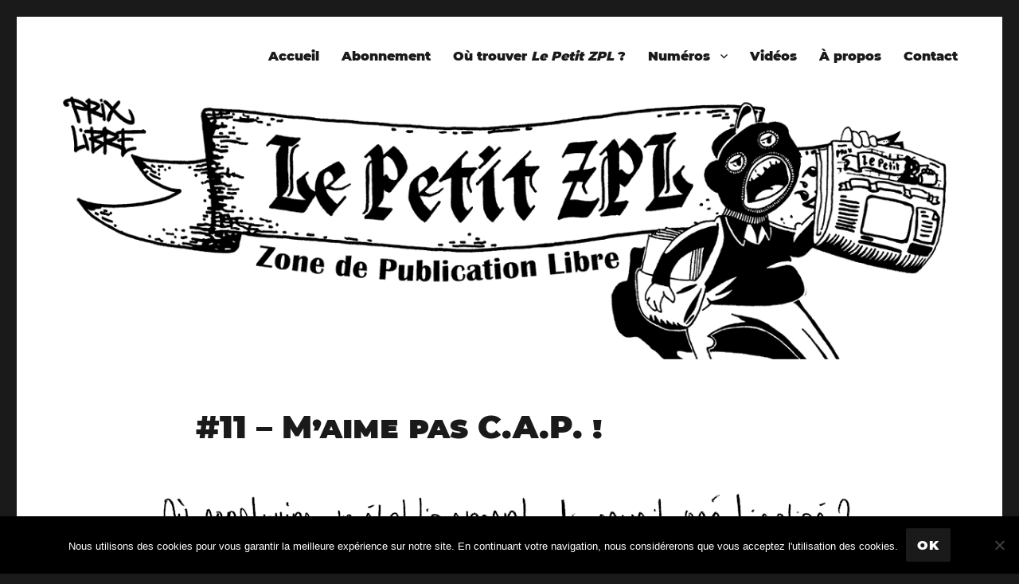

--- FILE ---
content_type: text/html; charset=UTF-8
request_url: https://lepetitzpl.zpl.zone/2021/04/11-maime-pas-c-a-p/
body_size: 18516
content:
<!DOCTYPE html>
<html lang="fr-FR" class="no-js">
<head>
	<meta charset="UTF-8">
	<meta name="viewport" content="width=device-width, initial-scale=1.0">
	<link rel="profile" href="https://gmpg.org/xfn/11">
		<link rel="pingback" href="https://lepetitzpl.zpl.zone/xmlrpc.php">
		<script>(function(html){html.className = html.className.replace(/\bno-js\b/,'js')})(document.documentElement);</script>
<meta name='robots' content='index, follow, max-image-preview:large, max-snippet:-1, max-video-preview:-1' />
	<style>img:is([sizes="auto" i], [sizes^="auto," i]) { contain-intrinsic-size: 3000px 1500px }</style>
	
	<!-- This site is optimized with the Yoast SEO plugin v26.2 - https://yoast.com/wordpress/plugins/seo/ -->
	<title>#11&nbsp;&ndash; M’aime pas C.A.P.&nbsp;! - Le Petit ZPL</title>
	<link rel="canonical" href="https://lepetitzpl.zpl.zone/2021/04/11-maime-pas-c-a-p/" />
	<meta property="og:locale" content="fr_FR" />
	<meta property="og:type" content="article" />
	<meta property="og:title" content="#11&nbsp;&ndash; M’aime pas C.A.P.&nbsp;! - Le Petit ZPL" />
	<meta property="og:description" content="La C.A.P (Cité pour l’Autonomie Partagée) est un ensemble de projets à Villebon qui ont pour but de favoriser l’accueil, la vie et l’intégration de personnes handicapées dans la ville. Les projets vont d’actions de formation et de sensibilisation des habitants à la construction d’un Établissement d’Accueil Médicalisé en passant par l’aménagement d’une rue(1). L’ensemble &hellip; Continuer la lecture de &laquo;&nbsp;#11&nbsp;&ndash; M’aime pas C.A.P.&nbsp;!&nbsp;&raquo;" />
	<meta property="og:url" content="https://lepetitzpl.zpl.zone/2021/04/11-maime-pas-c-a-p/" />
	<meta property="og:site_name" content="Le Petit ZPL" />
	<meta property="article:publisher" content="https://www.facebook.com/lepetitzpl/" />
	<meta property="article:author" content="https://www.facebook.com/lepetitzpl/" />
	<meta property="article:published_time" content="2021-04-08T14:17:20+00:00" />
	<meta property="article:modified_time" content="2022-06-17T17:30:21+00:00" />
	<meta property="og:image" content="https://lepetitzpl.zpl.zone/wp-content/uploads/2021/04/meme-pas-CAP-1_web.png" />
	<meta property="og:image:width" content="1024" />
	<meta property="og:image:height" content="623" />
	<meta property="og:image:type" content="image/png" />
	<meta name="author" content="Le Petit ZPL" />
	<meta name="twitter:card" content="summary_large_image" />
	<meta name="twitter:creator" content="@PetitZPL" />
	<meta name="twitter:site" content="@PetitZPL" />
	<meta name="twitter:label1" content="Écrit par" />
	<meta name="twitter:data1" content="Le Petit ZPL" />
	<meta name="twitter:label2" content="Durée de lecture estimée" />
	<meta name="twitter:data2" content="5 minutes" />
	<script type="application/ld+json" class="yoast-schema-graph">{"@context":"https://schema.org","@graph":[{"@type":"Article","@id":"https://lepetitzpl.zpl.zone/2021/04/11-maime-pas-c-a-p/#article","isPartOf":{"@id":"https://lepetitzpl.zpl.zone/2021/04/11-maime-pas-c-a-p/"},"author":{"name":"Le Petit ZPL","@id":"https://lepetitzpl.zpl.zone/#/schema/person/02a1e729c7ddb3a1ff8190d1ac570b8d"},"headline":"#11&nbsp;&ndash; M’aime pas C.A.P.&nbsp;!","datePublished":"2021-04-08T14:17:20+00:00","dateModified":"2022-06-17T17:30:21+00:00","mainEntityOfPage":{"@id":"https://lepetitzpl.zpl.zone/2021/04/11-maime-pas-c-a-p/"},"wordCount":1085,"publisher":{"@id":"https://lepetitzpl.zpl.zone/#organization"},"image":{"@id":"https://lepetitzpl.zpl.zone/2021/04/11-maime-pas-c-a-p/#primaryimage"},"thumbnailUrl":"https://lepetitzpl.zpl.zone/wp-content/uploads/2021/04/meme-pas-CAP-1_web.png","articleSection":["Numéro 11"],"inLanguage":"fr-FR"},{"@type":"WebPage","@id":"https://lepetitzpl.zpl.zone/2021/04/11-maime-pas-c-a-p/","url":"https://lepetitzpl.zpl.zone/2021/04/11-maime-pas-c-a-p/","name":"#11&nbsp;&ndash; M’aime pas C.A.P.&nbsp;! - Le Petit ZPL","isPartOf":{"@id":"https://lepetitzpl.zpl.zone/#website"},"primaryImageOfPage":{"@id":"https://lepetitzpl.zpl.zone/2021/04/11-maime-pas-c-a-p/#primaryimage"},"image":{"@id":"https://lepetitzpl.zpl.zone/2021/04/11-maime-pas-c-a-p/#primaryimage"},"thumbnailUrl":"https://lepetitzpl.zpl.zone/wp-content/uploads/2021/04/meme-pas-CAP-1_web.png","datePublished":"2021-04-08T14:17:20+00:00","dateModified":"2022-06-17T17:30:21+00:00","breadcrumb":{"@id":"https://lepetitzpl.zpl.zone/2021/04/11-maime-pas-c-a-p/#breadcrumb"},"inLanguage":"fr-FR","potentialAction":[{"@type":"ReadAction","target":["https://lepetitzpl.zpl.zone/2021/04/11-maime-pas-c-a-p/"]}]},{"@type":"ImageObject","inLanguage":"fr-FR","@id":"https://lepetitzpl.zpl.zone/2021/04/11-maime-pas-c-a-p/#primaryimage","url":"https://lepetitzpl.zpl.zone/wp-content/uploads/2021/04/meme-pas-CAP-1_web.png","contentUrl":"https://lepetitzpl.zpl.zone/wp-content/uploads/2021/04/meme-pas-CAP-1_web.png","width":1024,"height":623,"caption":"Où construire un établissement d’accueil médicalisé ?"},{"@type":"BreadcrumbList","@id":"https://lepetitzpl.zpl.zone/2021/04/11-maime-pas-c-a-p/#breadcrumb","itemListElement":[{"@type":"ListItem","position":1,"name":"Accueil","item":"https://lepetitzpl.zpl.zone/"},{"@type":"ListItem","position":2,"name":"#11&nbsp;&ndash; M’aime pas C.A.P.&nbsp;!"}]},{"@type":"WebSite","@id":"https://lepetitzpl.zpl.zone/#website","url":"https://lepetitzpl.zpl.zone/","name":"Le Petit ZPL","description":"Zone de Publication Libre","publisher":{"@id":"https://lepetitzpl.zpl.zone/#organization"},"potentialAction":[{"@type":"SearchAction","target":{"@type":"EntryPoint","urlTemplate":"https://lepetitzpl.zpl.zone/?s={search_term_string}"},"query-input":{"@type":"PropertyValueSpecification","valueRequired":true,"valueName":"search_term_string"}}],"inLanguage":"fr-FR"},{"@type":"Organization","@id":"https://lepetitzpl.zpl.zone/#organization","name":"Le Petit ZPL","url":"https://lepetitzpl.zpl.zone/","logo":{"@type":"ImageObject","inLanguage":"fr-FR","@id":"https://lepetitzpl.zpl.zone/#/schema/logo/image/","url":"https://lepetitzpl.zpl.zone/wp-content/uploads/2016/05/lepetitzpl_writer.png","contentUrl":"https://lepetitzpl.zpl.zone/wp-content/uploads/2016/05/lepetitzpl_writer.png","width":648,"height":648,"caption":"Le Petit ZPL"},"image":{"@id":"https://lepetitzpl.zpl.zone/#/schema/logo/image/"},"sameAs":["https://www.facebook.com/lepetitzpl/","https://x.com/PetitZPL","https://www.instagram.com/lepetitzpl/","https://www.youtube.com/channel/UCcLG4n_fYMck7poFbNzCGuw/videos"]},{"@type":"Person","@id":"https://lepetitzpl.zpl.zone/#/schema/person/02a1e729c7ddb3a1ff8190d1ac570b8d","name":"Le Petit ZPL","sameAs":["http://lepetitzpl.zpl.zone/","https://www.facebook.com/lepetitzpl/","https://www.instagram.com/lepetitzpl/","https://x.com/PetitZPL","https://www.youtube.com/channel/UCcLG4n_fYMck7poFbNzCGuw/"]}]}</script>
	<!-- / Yoast SEO plugin. -->


<link rel="alternate" type="application/rss+xml" title="Le Petit ZPL &raquo; Flux" href="https://lepetitzpl.zpl.zone/feed/" />
<link rel="alternate" type="application/rss+xml" title="Le Petit ZPL &raquo; Flux des commentaires" href="https://lepetitzpl.zpl.zone/comments/feed/" />
<script>
window._wpemojiSettings = {"baseUrl":"https:\/\/s.w.org\/images\/core\/emoji\/16.0.1\/72x72\/","ext":".png","svgUrl":"https:\/\/s.w.org\/images\/core\/emoji\/16.0.1\/svg\/","svgExt":".svg","source":{"concatemoji":"https:\/\/lepetitzpl.zpl.zone\/wp-includes\/js\/wp-emoji-release.min.js?ver=6.8.3"}};
/*! This file is auto-generated */
!function(s,n){var o,i,e;function c(e){try{var t={supportTests:e,timestamp:(new Date).valueOf()};sessionStorage.setItem(o,JSON.stringify(t))}catch(e){}}function p(e,t,n){e.clearRect(0,0,e.canvas.width,e.canvas.height),e.fillText(t,0,0);var t=new Uint32Array(e.getImageData(0,0,e.canvas.width,e.canvas.height).data),a=(e.clearRect(0,0,e.canvas.width,e.canvas.height),e.fillText(n,0,0),new Uint32Array(e.getImageData(0,0,e.canvas.width,e.canvas.height).data));return t.every(function(e,t){return e===a[t]})}function u(e,t){e.clearRect(0,0,e.canvas.width,e.canvas.height),e.fillText(t,0,0);for(var n=e.getImageData(16,16,1,1),a=0;a<n.data.length;a++)if(0!==n.data[a])return!1;return!0}function f(e,t,n,a){switch(t){case"flag":return n(e,"\ud83c\udff3\ufe0f\u200d\u26a7\ufe0f","\ud83c\udff3\ufe0f\u200b\u26a7\ufe0f")?!1:!n(e,"\ud83c\udde8\ud83c\uddf6","\ud83c\udde8\u200b\ud83c\uddf6")&&!n(e,"\ud83c\udff4\udb40\udc67\udb40\udc62\udb40\udc65\udb40\udc6e\udb40\udc67\udb40\udc7f","\ud83c\udff4\u200b\udb40\udc67\u200b\udb40\udc62\u200b\udb40\udc65\u200b\udb40\udc6e\u200b\udb40\udc67\u200b\udb40\udc7f");case"emoji":return!a(e,"\ud83e\udedf")}return!1}function g(e,t,n,a){var r="undefined"!=typeof WorkerGlobalScope&&self instanceof WorkerGlobalScope?new OffscreenCanvas(300,150):s.createElement("canvas"),o=r.getContext("2d",{willReadFrequently:!0}),i=(o.textBaseline="top",o.font="600 32px Arial",{});return e.forEach(function(e){i[e]=t(o,e,n,a)}),i}function t(e){var t=s.createElement("script");t.src=e,t.defer=!0,s.head.appendChild(t)}"undefined"!=typeof Promise&&(o="wpEmojiSettingsSupports",i=["flag","emoji"],n.supports={everything:!0,everythingExceptFlag:!0},e=new Promise(function(e){s.addEventListener("DOMContentLoaded",e,{once:!0})}),new Promise(function(t){var n=function(){try{var e=JSON.parse(sessionStorage.getItem(o));if("object"==typeof e&&"number"==typeof e.timestamp&&(new Date).valueOf()<e.timestamp+604800&&"object"==typeof e.supportTests)return e.supportTests}catch(e){}return null}();if(!n){if("undefined"!=typeof Worker&&"undefined"!=typeof OffscreenCanvas&&"undefined"!=typeof URL&&URL.createObjectURL&&"undefined"!=typeof Blob)try{var e="postMessage("+g.toString()+"("+[JSON.stringify(i),f.toString(),p.toString(),u.toString()].join(",")+"));",a=new Blob([e],{type:"text/javascript"}),r=new Worker(URL.createObjectURL(a),{name:"wpTestEmojiSupports"});return void(r.onmessage=function(e){c(n=e.data),r.terminate(),t(n)})}catch(e){}c(n=g(i,f,p,u))}t(n)}).then(function(e){for(var t in e)n.supports[t]=e[t],n.supports.everything=n.supports.everything&&n.supports[t],"flag"!==t&&(n.supports.everythingExceptFlag=n.supports.everythingExceptFlag&&n.supports[t]);n.supports.everythingExceptFlag=n.supports.everythingExceptFlag&&!n.supports.flag,n.DOMReady=!1,n.readyCallback=function(){n.DOMReady=!0}}).then(function(){return e}).then(function(){var e;n.supports.everything||(n.readyCallback(),(e=n.source||{}).concatemoji?t(e.concatemoji):e.wpemoji&&e.twemoji&&(t(e.twemoji),t(e.wpemoji)))}))}((window,document),window._wpemojiSettings);
</script>
<style id='wp-emoji-styles-inline-css'>

	img.wp-smiley, img.emoji {
		display: inline !important;
		border: none !important;
		box-shadow: none !important;
		height: 1em !important;
		width: 1em !important;
		margin: 0 0.07em !important;
		vertical-align: -0.1em !important;
		background: none !important;
		padding: 0 !important;
	}
</style>
<link rel='stylesheet' id='wp-block-library-css' href='https://lepetitzpl.zpl.zone/wp-includes/css/dist/block-library/style.min.css?ver=6.8.3' media='all' />
<style id='wp-block-library-theme-inline-css'>
.wp-block-audio :where(figcaption){color:#555;font-size:13px;text-align:center}.is-dark-theme .wp-block-audio :where(figcaption){color:#ffffffa6}.wp-block-audio{margin:0 0 1em}.wp-block-code{border:1px solid #ccc;border-radius:4px;font-family:Menlo,Consolas,monaco,monospace;padding:.8em 1em}.wp-block-embed :where(figcaption){color:#555;font-size:13px;text-align:center}.is-dark-theme .wp-block-embed :where(figcaption){color:#ffffffa6}.wp-block-embed{margin:0 0 1em}.blocks-gallery-caption{color:#555;font-size:13px;text-align:center}.is-dark-theme .blocks-gallery-caption{color:#ffffffa6}:root :where(.wp-block-image figcaption){color:#555;font-size:13px;text-align:center}.is-dark-theme :root :where(.wp-block-image figcaption){color:#ffffffa6}.wp-block-image{margin:0 0 1em}.wp-block-pullquote{border-bottom:4px solid;border-top:4px solid;color:currentColor;margin-bottom:1.75em}.wp-block-pullquote cite,.wp-block-pullquote footer,.wp-block-pullquote__citation{color:currentColor;font-size:.8125em;font-style:normal;text-transform:uppercase}.wp-block-quote{border-left:.25em solid;margin:0 0 1.75em;padding-left:1em}.wp-block-quote cite,.wp-block-quote footer{color:currentColor;font-size:.8125em;font-style:normal;position:relative}.wp-block-quote:where(.has-text-align-right){border-left:none;border-right:.25em solid;padding-left:0;padding-right:1em}.wp-block-quote:where(.has-text-align-center){border:none;padding-left:0}.wp-block-quote.is-large,.wp-block-quote.is-style-large,.wp-block-quote:where(.is-style-plain){border:none}.wp-block-search .wp-block-search__label{font-weight:700}.wp-block-search__button{border:1px solid #ccc;padding:.375em .625em}:where(.wp-block-group.has-background){padding:1.25em 2.375em}.wp-block-separator.has-css-opacity{opacity:.4}.wp-block-separator{border:none;border-bottom:2px solid;margin-left:auto;margin-right:auto}.wp-block-separator.has-alpha-channel-opacity{opacity:1}.wp-block-separator:not(.is-style-wide):not(.is-style-dots){width:100px}.wp-block-separator.has-background:not(.is-style-dots){border-bottom:none;height:1px}.wp-block-separator.has-background:not(.is-style-wide):not(.is-style-dots){height:2px}.wp-block-table{margin:0 0 1em}.wp-block-table td,.wp-block-table th{word-break:normal}.wp-block-table :where(figcaption){color:#555;font-size:13px;text-align:center}.is-dark-theme .wp-block-table :where(figcaption){color:#ffffffa6}.wp-block-video :where(figcaption){color:#555;font-size:13px;text-align:center}.is-dark-theme .wp-block-video :where(figcaption){color:#ffffffa6}.wp-block-video{margin:0 0 1em}:root :where(.wp-block-template-part.has-background){margin-bottom:0;margin-top:0;padding:1.25em 2.375em}
</style>
<style id='classic-theme-styles-inline-css'>
/*! This file is auto-generated */
.wp-block-button__link{color:#fff;background-color:#32373c;border-radius:9999px;box-shadow:none;text-decoration:none;padding:calc(.667em + 2px) calc(1.333em + 2px);font-size:1.125em}.wp-block-file__button{background:#32373c;color:#fff;text-decoration:none}
</style>
<link rel='stylesheet' id='quotescollection-block-quotes-css' href='https://lepetitzpl.zpl.zone/wp-content/plugins/quotes-collection/blocks/quotes/style.css?ver=1551986848' media='all' />
<link rel='stylesheet' id='quotescollection-block-random-quote-css' href='https://lepetitzpl.zpl.zone/wp-content/plugins/quotes-collection/blocks/random-quote/style.css?ver=1551986848' media='all' />
<style id='global-styles-inline-css'>
:root{--wp--preset--aspect-ratio--square: 1;--wp--preset--aspect-ratio--4-3: 4/3;--wp--preset--aspect-ratio--3-4: 3/4;--wp--preset--aspect-ratio--3-2: 3/2;--wp--preset--aspect-ratio--2-3: 2/3;--wp--preset--aspect-ratio--16-9: 16/9;--wp--preset--aspect-ratio--9-16: 9/16;--wp--preset--color--black: #000000;--wp--preset--color--cyan-bluish-gray: #abb8c3;--wp--preset--color--white: #fff;--wp--preset--color--pale-pink: #f78da7;--wp--preset--color--vivid-red: #cf2e2e;--wp--preset--color--luminous-vivid-orange: #ff6900;--wp--preset--color--luminous-vivid-amber: #fcb900;--wp--preset--color--light-green-cyan: #7bdcb5;--wp--preset--color--vivid-green-cyan: #00d084;--wp--preset--color--pale-cyan-blue: #8ed1fc;--wp--preset--color--vivid-cyan-blue: #0693e3;--wp--preset--color--vivid-purple: #9b51e0;--wp--preset--color--dark-gray: #1a1a1a;--wp--preset--color--medium-gray: #686868;--wp--preset--color--light-gray: #e5e5e5;--wp--preset--color--blue-gray: #4d545c;--wp--preset--color--bright-blue: #007acc;--wp--preset--color--light-blue: #9adffd;--wp--preset--color--dark-brown: #402b30;--wp--preset--color--medium-brown: #774e24;--wp--preset--color--dark-red: #640c1f;--wp--preset--color--bright-red: #ff675f;--wp--preset--color--yellow: #ffef8e;--wp--preset--gradient--vivid-cyan-blue-to-vivid-purple: linear-gradient(135deg,rgba(6,147,227,1) 0%,rgb(155,81,224) 100%);--wp--preset--gradient--light-green-cyan-to-vivid-green-cyan: linear-gradient(135deg,rgb(122,220,180) 0%,rgb(0,208,130) 100%);--wp--preset--gradient--luminous-vivid-amber-to-luminous-vivid-orange: linear-gradient(135deg,rgba(252,185,0,1) 0%,rgba(255,105,0,1) 100%);--wp--preset--gradient--luminous-vivid-orange-to-vivid-red: linear-gradient(135deg,rgba(255,105,0,1) 0%,rgb(207,46,46) 100%);--wp--preset--gradient--very-light-gray-to-cyan-bluish-gray: linear-gradient(135deg,rgb(238,238,238) 0%,rgb(169,184,195) 100%);--wp--preset--gradient--cool-to-warm-spectrum: linear-gradient(135deg,rgb(74,234,220) 0%,rgb(151,120,209) 20%,rgb(207,42,186) 40%,rgb(238,44,130) 60%,rgb(251,105,98) 80%,rgb(254,248,76) 100%);--wp--preset--gradient--blush-light-purple: linear-gradient(135deg,rgb(255,206,236) 0%,rgb(152,150,240) 100%);--wp--preset--gradient--blush-bordeaux: linear-gradient(135deg,rgb(254,205,165) 0%,rgb(254,45,45) 50%,rgb(107,0,62) 100%);--wp--preset--gradient--luminous-dusk: linear-gradient(135deg,rgb(255,203,112) 0%,rgb(199,81,192) 50%,rgb(65,88,208) 100%);--wp--preset--gradient--pale-ocean: linear-gradient(135deg,rgb(255,245,203) 0%,rgb(182,227,212) 50%,rgb(51,167,181) 100%);--wp--preset--gradient--electric-grass: linear-gradient(135deg,rgb(202,248,128) 0%,rgb(113,206,126) 100%);--wp--preset--gradient--midnight: linear-gradient(135deg,rgb(2,3,129) 0%,rgb(40,116,252) 100%);--wp--preset--font-size--small: 13px;--wp--preset--font-size--medium: 20px;--wp--preset--font-size--large: 36px;--wp--preset--font-size--x-large: 42px;--wp--preset--spacing--20: 0.44rem;--wp--preset--spacing--30: 0.67rem;--wp--preset--spacing--40: 1rem;--wp--preset--spacing--50: 1.5rem;--wp--preset--spacing--60: 2.25rem;--wp--preset--spacing--70: 3.38rem;--wp--preset--spacing--80: 5.06rem;--wp--preset--shadow--natural: 6px 6px 9px rgba(0, 0, 0, 0.2);--wp--preset--shadow--deep: 12px 12px 50px rgba(0, 0, 0, 0.4);--wp--preset--shadow--sharp: 6px 6px 0px rgba(0, 0, 0, 0.2);--wp--preset--shadow--outlined: 6px 6px 0px -3px rgba(255, 255, 255, 1), 6px 6px rgba(0, 0, 0, 1);--wp--preset--shadow--crisp: 6px 6px 0px rgba(0, 0, 0, 1);}:where(.is-layout-flex){gap: 0.5em;}:where(.is-layout-grid){gap: 0.5em;}body .is-layout-flex{display: flex;}.is-layout-flex{flex-wrap: wrap;align-items: center;}.is-layout-flex > :is(*, div){margin: 0;}body .is-layout-grid{display: grid;}.is-layout-grid > :is(*, div){margin: 0;}:where(.wp-block-columns.is-layout-flex){gap: 2em;}:where(.wp-block-columns.is-layout-grid){gap: 2em;}:where(.wp-block-post-template.is-layout-flex){gap: 1.25em;}:where(.wp-block-post-template.is-layout-grid){gap: 1.25em;}.has-black-color{color: var(--wp--preset--color--black) !important;}.has-cyan-bluish-gray-color{color: var(--wp--preset--color--cyan-bluish-gray) !important;}.has-white-color{color: var(--wp--preset--color--white) !important;}.has-pale-pink-color{color: var(--wp--preset--color--pale-pink) !important;}.has-vivid-red-color{color: var(--wp--preset--color--vivid-red) !important;}.has-luminous-vivid-orange-color{color: var(--wp--preset--color--luminous-vivid-orange) !important;}.has-luminous-vivid-amber-color{color: var(--wp--preset--color--luminous-vivid-amber) !important;}.has-light-green-cyan-color{color: var(--wp--preset--color--light-green-cyan) !important;}.has-vivid-green-cyan-color{color: var(--wp--preset--color--vivid-green-cyan) !important;}.has-pale-cyan-blue-color{color: var(--wp--preset--color--pale-cyan-blue) !important;}.has-vivid-cyan-blue-color{color: var(--wp--preset--color--vivid-cyan-blue) !important;}.has-vivid-purple-color{color: var(--wp--preset--color--vivid-purple) !important;}.has-black-background-color{background-color: var(--wp--preset--color--black) !important;}.has-cyan-bluish-gray-background-color{background-color: var(--wp--preset--color--cyan-bluish-gray) !important;}.has-white-background-color{background-color: var(--wp--preset--color--white) !important;}.has-pale-pink-background-color{background-color: var(--wp--preset--color--pale-pink) !important;}.has-vivid-red-background-color{background-color: var(--wp--preset--color--vivid-red) !important;}.has-luminous-vivid-orange-background-color{background-color: var(--wp--preset--color--luminous-vivid-orange) !important;}.has-luminous-vivid-amber-background-color{background-color: var(--wp--preset--color--luminous-vivid-amber) !important;}.has-light-green-cyan-background-color{background-color: var(--wp--preset--color--light-green-cyan) !important;}.has-vivid-green-cyan-background-color{background-color: var(--wp--preset--color--vivid-green-cyan) !important;}.has-pale-cyan-blue-background-color{background-color: var(--wp--preset--color--pale-cyan-blue) !important;}.has-vivid-cyan-blue-background-color{background-color: var(--wp--preset--color--vivid-cyan-blue) !important;}.has-vivid-purple-background-color{background-color: var(--wp--preset--color--vivid-purple) !important;}.has-black-border-color{border-color: var(--wp--preset--color--black) !important;}.has-cyan-bluish-gray-border-color{border-color: var(--wp--preset--color--cyan-bluish-gray) !important;}.has-white-border-color{border-color: var(--wp--preset--color--white) !important;}.has-pale-pink-border-color{border-color: var(--wp--preset--color--pale-pink) !important;}.has-vivid-red-border-color{border-color: var(--wp--preset--color--vivid-red) !important;}.has-luminous-vivid-orange-border-color{border-color: var(--wp--preset--color--luminous-vivid-orange) !important;}.has-luminous-vivid-amber-border-color{border-color: var(--wp--preset--color--luminous-vivid-amber) !important;}.has-light-green-cyan-border-color{border-color: var(--wp--preset--color--light-green-cyan) !important;}.has-vivid-green-cyan-border-color{border-color: var(--wp--preset--color--vivid-green-cyan) !important;}.has-pale-cyan-blue-border-color{border-color: var(--wp--preset--color--pale-cyan-blue) !important;}.has-vivid-cyan-blue-border-color{border-color: var(--wp--preset--color--vivid-cyan-blue) !important;}.has-vivid-purple-border-color{border-color: var(--wp--preset--color--vivid-purple) !important;}.has-vivid-cyan-blue-to-vivid-purple-gradient-background{background: var(--wp--preset--gradient--vivid-cyan-blue-to-vivid-purple) !important;}.has-light-green-cyan-to-vivid-green-cyan-gradient-background{background: var(--wp--preset--gradient--light-green-cyan-to-vivid-green-cyan) !important;}.has-luminous-vivid-amber-to-luminous-vivid-orange-gradient-background{background: var(--wp--preset--gradient--luminous-vivid-amber-to-luminous-vivid-orange) !important;}.has-luminous-vivid-orange-to-vivid-red-gradient-background{background: var(--wp--preset--gradient--luminous-vivid-orange-to-vivid-red) !important;}.has-very-light-gray-to-cyan-bluish-gray-gradient-background{background: var(--wp--preset--gradient--very-light-gray-to-cyan-bluish-gray) !important;}.has-cool-to-warm-spectrum-gradient-background{background: var(--wp--preset--gradient--cool-to-warm-spectrum) !important;}.has-blush-light-purple-gradient-background{background: var(--wp--preset--gradient--blush-light-purple) !important;}.has-blush-bordeaux-gradient-background{background: var(--wp--preset--gradient--blush-bordeaux) !important;}.has-luminous-dusk-gradient-background{background: var(--wp--preset--gradient--luminous-dusk) !important;}.has-pale-ocean-gradient-background{background: var(--wp--preset--gradient--pale-ocean) !important;}.has-electric-grass-gradient-background{background: var(--wp--preset--gradient--electric-grass) !important;}.has-midnight-gradient-background{background: var(--wp--preset--gradient--midnight) !important;}.has-small-font-size{font-size: var(--wp--preset--font-size--small) !important;}.has-medium-font-size{font-size: var(--wp--preset--font-size--medium) !important;}.has-large-font-size{font-size: var(--wp--preset--font-size--large) !important;}.has-x-large-font-size{font-size: var(--wp--preset--font-size--x-large) !important;}
:where(.wp-block-post-template.is-layout-flex){gap: 1.25em;}:where(.wp-block-post-template.is-layout-grid){gap: 1.25em;}
:where(.wp-block-columns.is-layout-flex){gap: 2em;}:where(.wp-block-columns.is-layout-grid){gap: 2em;}
:root :where(.wp-block-pullquote){font-size: 1.5em;line-height: 1.6;}
</style>
<link rel='stylesheet' id='contact-form-7-css' href='https://lepetitzpl.zpl.zone/wp-content/plugins/contact-form-7/includes/css/styles.css?ver=6.1.2' media='all' />
<link rel='stylesheet' id='cookie-notice-front-css' href='https://lepetitzpl.zpl.zone/wp-content/plugins/cookie-notice/css/front.min.css?ver=2.5.7' media='all' />
<link rel='stylesheet' id='widgetopts-styles-css' href='https://lepetitzpl.zpl.zone/wp-content/plugins/widget-options/assets/css/widget-options.css?ver=4.1.3' media='all' />
<link rel='stylesheet' id='quotescollection-css' href='https://lepetitzpl.zpl.zone/wp-content/plugins/quotes-collection/css/quotes-collection.css?ver=2.5.2' media='all' />
<link rel='stylesheet' id='parent-style-css' href='https://lepetitzpl.zpl.zone/wp-content/themes/twentysixteen/style.css?ver=6.8.3' media='all' />
<link rel='stylesheet' id='genericons-css' href='https://lepetitzpl.zpl.zone/wp-content/themes/twentysixteen/genericons/genericons.css?ver=20201208' media='all' />
<link rel='stylesheet' id='twentysixteen-style-css' href='https://lepetitzpl.zpl.zone/wp-content/themes/lpzpl/style.css?ver=20250715' media='all' />
<style id='twentysixteen-style-inline-css'>

		/* Custom Link Color */
		.menu-toggle:hover,
		.menu-toggle:focus,
		a,
		.main-navigation a:hover,
		.main-navigation a:focus,
		.dropdown-toggle:hover,
		.dropdown-toggle:focus,
		.social-navigation a:hover:before,
		.social-navigation a:focus:before,
		.post-navigation a:hover .post-title,
		.post-navigation a:focus .post-title,
		.tagcloud a:hover,
		.tagcloud a:focus,
		.site-branding .site-title a:hover,
		.site-branding .site-title a:focus,
		.entry-title a:hover,
		.entry-title a:focus,
		.entry-footer a:hover,
		.entry-footer a:focus,
		.comment-metadata a:hover,
		.comment-metadata a:focus,
		.pingback .comment-edit-link:hover,
		.pingback .comment-edit-link:focus,
		.comment-reply-link,
		.comment-reply-link:hover,
		.comment-reply-link:focus,
		.required,
		.site-info a:hover,
		.site-info a:focus {
			color: #9b0005;
		}

		mark,
		ins,
		button:hover,
		button:focus,
		input[type="button"]:hover,
		input[type="button"]:focus,
		input[type="reset"]:hover,
		input[type="reset"]:focus,
		input[type="submit"]:hover,
		input[type="submit"]:focus,
		.pagination .prev:hover,
		.pagination .prev:focus,
		.pagination .next:hover,
		.pagination .next:focus,
		.widget_calendar tbody a,
		.page-links a:hover,
		.page-links a:focus {
			background-color: #9b0005;
		}

		input[type="date"]:focus,
		input[type="time"]:focus,
		input[type="datetime-local"]:focus,
		input[type="week"]:focus,
		input[type="month"]:focus,
		input[type="text"]:focus,
		input[type="email"]:focus,
		input[type="url"]:focus,
		input[type="password"]:focus,
		input[type="search"]:focus,
		input[type="tel"]:focus,
		input[type="number"]:focus,
		textarea:focus,
		.tagcloud a:hover,
		.tagcloud a:focus,
		.menu-toggle:hover,
		.menu-toggle:focus {
			border-color: #9b0005;
		}

		@media screen and (min-width: 56.875em) {
			.main-navigation li:hover > a,
			.main-navigation li.focus > a {
				color: #9b0005;
			}
		}
	
</style>
<link rel='stylesheet' id='twentysixteen-block-style-css' href='https://lepetitzpl.zpl.zone/wp-content/themes/twentysixteen/css/blocks.css?ver=20240817' media='all' />
<!--[if lt IE 10]>
<link rel='stylesheet' id='twentysixteen-ie-css' href='https://lepetitzpl.zpl.zone/wp-content/themes/twentysixteen/css/ie.css?ver=20170530' media='all' />
<![endif]-->
<!--[if lt IE 9]>
<link rel='stylesheet' id='twentysixteen-ie8-css' href='https://lepetitzpl.zpl.zone/wp-content/themes/twentysixteen/css/ie8.css?ver=20170530' media='all' />
<![endif]-->
<!--[if lt IE 8]>
<link rel='stylesheet' id='twentysixteen-ie7-css' href='https://lepetitzpl.zpl.zone/wp-content/themes/twentysixteen/css/ie7.css?ver=20170530' media='all' />
<![endif]-->
<link rel='stylesheet' id='fancybox-css' href='https://lepetitzpl.zpl.zone/wp-content/plugins/easy-fancybox/fancybox/1.5.4/jquery.fancybox.min.css?ver=6.8.3' media='screen' />
<link rel='stylesheet' id='yarppRelatedCss-css' href='https://lepetitzpl.zpl.zone/wp-content/plugins/yet-another-related-posts-plugin/style/related.css?ver=5.30.11' media='all' />
<script src="https://lepetitzpl.zpl.zone/wp-includes/js/jquery/jquery.min.js?ver=3.7.1" id="jquery-core-js"></script>
<script src="https://lepetitzpl.zpl.zone/wp-includes/js/jquery/jquery-migrate.min.js?ver=3.4.1" id="jquery-migrate-js"></script>
<script id="quotescollection-js-extra">
var quotescollectionAjax = {"ajaxUrl":"https:\/\/lepetitzpl.zpl.zone\/wp-admin\/admin-ajax.php","nonce":"3b869eb9e9","nextQuote":"Prochaine citation \u00bb","loading":"Chargement...","error":"Erreur d'obtention de la citation","autoRefreshMax":"20","autoRefreshCount":"0"};
</script>
<script src="https://lepetitzpl.zpl.zone/wp-content/plugins/quotes-collection/js/quotes-collection.js?ver=2.5.2" id="quotescollection-js"></script>
<!--[if lt IE 9]>
<script src="https://lepetitzpl.zpl.zone/wp-content/themes/twentysixteen/js/html5.js?ver=3.7.3" id="twentysixteen-html5-js"></script>
<![endif]-->
<script id="twentysixteen-script-js-extra">
var screenReaderText = {"expand":"ouvrir le sous-menu","collapse":"fermer le sous-menu"};
</script>
<script src="https://lepetitzpl.zpl.zone/wp-content/themes/twentysixteen/js/functions.js?ver=20230629" id="twentysixteen-script-js" defer data-wp-strategy="defer"></script>
<link rel="https://api.w.org/" href="https://lepetitzpl.zpl.zone/wp-json/" /><link rel="alternate" title="JSON" type="application/json" href="https://lepetitzpl.zpl.zone/wp-json/wp/v2/posts/2036" /><link rel='shortlink' href='https://lepetitzpl.zpl.zone/?p=2036' />
<link rel="alternate" title="oEmbed (JSON)" type="application/json+oembed" href="https://lepetitzpl.zpl.zone/wp-json/oembed/1.0/embed?url=https%3A%2F%2Flepetitzpl.zpl.zone%2F2021%2F04%2F11-maime-pas-c-a-p%2F" />
<link rel="alternate" title="oEmbed (XML)" type="text/xml+oembed" href="https://lepetitzpl.zpl.zone/wp-json/oembed/1.0/embed?url=https%3A%2F%2Flepetitzpl.zpl.zone%2F2021%2F04%2F11-maime-pas-c-a-p%2F&#038;format=xml" />
		<style type="text/css" id="twentysixteen-header-css">
		.site-branding {
			margin: 0 auto 0 0;
		}

		.site-branding .site-title,
		.site-description {
			clip-path: inset(50%);
			position: absolute;
		}
		</style>
		<link rel="icon" href="https://lepetitzpl.zpl.zone/wp-content/uploads/2016/05/petitzpl_ico-150x150.png" sizes="32x32" />
<link rel="icon" href="https://lepetitzpl.zpl.zone/wp-content/uploads/2016/05/petitzpl_ico-300x300.png" sizes="192x192" />
<link rel="apple-touch-icon" href="https://lepetitzpl.zpl.zone/wp-content/uploads/2016/05/petitzpl_ico-300x300.png" />
<meta name="msapplication-TileImage" content="https://lepetitzpl.zpl.zone/wp-content/uploads/2016/05/petitzpl_ico-300x300.png" />
</head>

<body class="wp-singular post-template-default single single-post postid-2036 single-format-standard wp-embed-responsive wp-theme-twentysixteen wp-child-theme-lpzpl cookies-not-set group-blog no-sidebar">
<div id="page" class="site">
	<div class="site-inner">
		<a class="skip-link screen-reader-text" href="#content">
			Aller au contenu		</a>

		<header id="masthead" class="site-header">
			<div class="site-header-main">
				<div class="site-branding">
																					<p class="site-title"><a href="https://lepetitzpl.zpl.zone/" rel="home" >Le Petit ZPL</a></p>
												<p class="site-description">Zone de Publication Libre</p>
									</div><!-- .site-branding -->

									<button id="menu-toggle" class="menu-toggle">Menu</button>

					<div id="site-header-menu" class="site-header-menu">
													<nav id="site-navigation" class="main-navigation" aria-label="Menu principal">
								<div class="menu-menu-principal-container"><ul id="menu-menu-principal" class="primary-menu"><li id="menu-item-57" class="menu-item menu-item-type-custom menu-item-object-custom menu-item-home menu-item-57"><a href="http://lepetitzpl.zpl.zone">Accueil</a></li>
<li id="menu-item-613" class="menu-item menu-item-type-post_type menu-item-object-page menu-item-613"><a href="https://lepetitzpl.zpl.zone/abonnement/">Abonnement</a></li>
<li id="menu-item-1058" class="menu-item menu-item-type-post_type menu-item-object-page menu-item-1058"><a href="https://lepetitzpl.zpl.zone/ou-trouver-le-petit-zpl/">Où trouver <em>Le Petit ZPL</em> ?</a></li>
<li id="menu-item-473" class="menu-item menu-item-type-custom menu-item-object-custom menu-item-has-children menu-item-473"><a>Numéros</a>
<ul class="sub-menu">
	<li id="menu-item-2706" class="menu-item menu-item-type-taxonomy menu-item-object-category menu-item-2706"><a href="https://lepetitzpl.zpl.zone/category/numero-17/">n°17 : Été 2024</a></li>
	<li id="menu-item-2599" class="menu-item menu-item-type-taxonomy menu-item-object-category menu-item-2599"><a href="https://lepetitzpl.zpl.zone/category/numero-16/">n°16 : Hiver 2023-2024</a></li>
	<li id="menu-item-2546" class="menu-item menu-item-type-custom menu-item-object-custom menu-item-2546"><a href="https://lepetitzpl.zpl.zone/wp-content/uploads/2024/03/LePetitZPL_15_web.pdf">n°15 : Printemps-été 2023</a></li>
	<li id="menu-item-2558" class="menu-item menu-item-type-custom menu-item-object-custom menu-item-2558"><a href="https://lepetitzpl.zpl.zone/wp-content/uploads/2024/06/LPZPL-A-larrache-1.pdf">Hors-série : À l&rsquo;arrache n°1 (Février 2023)</a></li>
	<li id="menu-item-2505" class="menu-item menu-item-type-custom menu-item-object-custom menu-item-2505"><a href="https://lepetitzpl.zpl.zone/wp-content/uploads/2023/10/LePetitZpl_14.pdf">n°14 : Automne 2022</a></li>
	<li id="menu-item-2504" class="menu-item menu-item-type-custom menu-item-object-custom menu-item-2504"><a href="https://lepetitzpl.zpl.zone/wp-content/uploads/2023/01/LePetitZPL_13_web.pdf">n°13 : Printemps 2022</a></li>
	<li id="menu-item-2225" class="menu-item menu-item-type-taxonomy menu-item-object-category menu-item-2225"><a href="https://lepetitzpl.zpl.zone/category/numero-12/">n°12 : Été 2021</a></li>
	<li id="menu-item-2099" class="menu-item menu-item-type-taxonomy menu-item-object-category current-post-ancestor current-menu-parent current-post-parent menu-item-2099"><a href="https://lepetitzpl.zpl.zone/category/numero-11/">n°11 : Printemps 2021</a></li>
	<li id="menu-item-1893" class="menu-item menu-item-type-taxonomy menu-item-object-category menu-item-1893"><a href="https://lepetitzpl.zpl.zone/category/numero-10/">n°10 : Hiver/Printemps 2020</a></li>
	<li id="menu-item-1802" class="menu-item menu-item-type-taxonomy menu-item-object-category menu-item-1802"><a href="https://lepetitzpl.zpl.zone/category/numero-9/">n°9 : Été/Automne 2019</a></li>
	<li id="menu-item-1674" class="menu-item menu-item-type-taxonomy menu-item-object-category menu-item-1674"><a href="https://lepetitzpl.zpl.zone/category/numero-8/">n°8 : Hiver/Printemps 2019</a></li>
	<li id="menu-item-1221" class="menu-item menu-item-type-taxonomy menu-item-object-category menu-item-1221"><a href="https://lepetitzpl.zpl.zone/category/numero-7/">n°7 : Été 2018</a></li>
	<li id="menu-item-1196" class="menu-item menu-item-type-taxonomy menu-item-object-category menu-item-1196"><a href="https://lepetitzpl.zpl.zone/category/numero-6/">n°6 : Printemps 2018</a></li>
	<li id="menu-item-650" class="menu-item menu-item-type-taxonomy menu-item-object-category menu-item-650"><a href="https://lepetitzpl.zpl.zone/category/numero-5/">n°5 : Été 2017</a></li>
	<li id="menu-item-474" class="menu-item menu-item-type-taxonomy menu-item-object-category menu-item-474"><a href="https://lepetitzpl.zpl.zone/category/numero-4/">n°4 : Printemps 2017</a></li>
	<li id="menu-item-472" class="menu-item menu-item-type-taxonomy menu-item-object-category menu-item-472"><a href="https://lepetitzpl.zpl.zone/category/numero-3/">n°3 : Automne 2016</a></li>
	<li id="menu-item-386" class="menu-item menu-item-type-taxonomy menu-item-object-category menu-item-386"><a href="https://lepetitzpl.zpl.zone/category/numero-2/">n°2 : Été 2016</a></li>
	<li id="menu-item-385" class="menu-item menu-item-type-taxonomy menu-item-object-category menu-item-385"><a href="https://lepetitzpl.zpl.zone/category/numero-1/">n°1 : Juin 2016</a></li>
</ul>
</li>
<li id="menu-item-1334" class="menu-item menu-item-type-taxonomy menu-item-object-category menu-item-1334"><a href="https://lepetitzpl.zpl.zone/category/video/">Vidéos</a></li>
<li id="menu-item-62" class="menu-item menu-item-type-post_type menu-item-object-page menu-item-62"><a href="https://lepetitzpl.zpl.zone/a-propos/">À propos</a></li>
<li id="menu-item-58" class="menu-item menu-item-type-post_type menu-item-object-page menu-item-58"><a href="https://lepetitzpl.zpl.zone/contact/">Contact</a></li>
</ul></div>							</nav><!-- .main-navigation -->
						
													<nav id="social-navigation" class="social-navigation" aria-label="Menu des liens de réseaux sociaux">
								<div class="menu-social-container"><ul id="menu-social" class="social-links-menu"><li id="menu-item-181" class="menu-item menu-item-type-custom menu-item-object-custom menu-item-181"><a href="https://facebook.com/lepetitzpl/"><span class="screen-reader-text">Suivez Le Petit ZPL sur Facebook</span></a></li>
<li id="menu-item-1709" class="menu-item menu-item-type-custom menu-item-object-custom menu-item-1709"><a href="https://twitter.com/PetitZPL"><span class="screen-reader-text">Suivez Le Petit ZPL sur Twitter</span></a></li>
<li id="menu-item-1708" class="menu-item menu-item-type-custom menu-item-object-custom menu-item-1708"><a href="https://www.instagram.com/lepetitzpl/"><span class="screen-reader-text">Suivez Le Petit ZPL sur Instagram</span></a></li>
<li id="menu-item-358" class="menu-item menu-item-type-custom menu-item-object-custom menu-item-358"><a href="https://www.youtube.com/channel/UCcLG4n_fYMck7poFbNzCGuw/"><span class="screen-reader-text">Suivez Le Petit ZPL sur YouTube</span></a></li>
<li id="menu-item-1712" class="menu-item menu-item-type-custom menu-item-object-custom menu-item-1712"><a href="https://lepetitzpl.zpl.zone/feed/"><span class="screen-reader-text">Suivez Le Petit ZPL par RSS</span></a></li>
</ul></div>							</nav><!-- .social-navigation -->
											</div><!-- .site-header-menu -->
							</div><!-- .site-header-main -->

											<div class="header-image">
					<a href="https://lepetitzpl.zpl.zone/" rel="home" >
						<img src="https://lepetitzpl.zpl.zone/wp-content/uploads/2017/10/lpzpl_1200.png" width="1200" height="354" alt="Le Petit ZPL" sizes="(max-width: 709px) 85vw, (max-width: 909px) 81vw, (max-width: 1362px) 88vw, 1200px" srcset="https://lepetitzpl.zpl.zone/wp-content/uploads/2017/10/lpzpl_1200.png 1200w, https://lepetitzpl.zpl.zone/wp-content/uploads/2017/10/lpzpl_1200-300x89.png 300w, https://lepetitzpl.zpl.zone/wp-content/uploads/2017/10/lpzpl_1200-768x227.png 768w, https://lepetitzpl.zpl.zone/wp-content/uploads/2017/10/lpzpl_1200-1024x302.png 1024w" decoding="async" fetchpriority="high" />					</a>
				</div><!-- .header-image -->
					</header><!-- .site-header -->

		<div id="content" class="site-content">

<div id="primary" class="content-area">
	<main id="main" class="site-main">
		
<article id="post-2036" class="post-2036 post type-post status-publish format-standard has-post-thumbnail hentry category-numero-11">
	<header class="entry-header">
		<h1 class="entry-title">#11&nbsp;&ndash; M’aime pas C.A.P.&nbsp;!</h1>	</header><!-- .entry-header -->

	
	
		<div class="post-thumbnail">
			<img width="1024" height="623" src="https://lepetitzpl.zpl.zone/wp-content/uploads/2021/04/meme-pas-CAP-1_web.png" class="attachment-post-thumbnail size-post-thumbnail wp-post-image" alt="Où construire un établissement d’accueil médicalisé ?" decoding="async" srcset="https://lepetitzpl.zpl.zone/wp-content/uploads/2021/04/meme-pas-CAP-1_web.png 1024w, https://lepetitzpl.zpl.zone/wp-content/uploads/2021/04/meme-pas-CAP-1_web-300x183.png 300w, https://lepetitzpl.zpl.zone/wp-content/uploads/2021/04/meme-pas-CAP-1_web-768x467.png 768w" sizes="(max-width: 709px) 85vw, (max-width: 909px) 67vw, (max-width: 1362px) 88vw, 1200px" />	</div><!-- .post-thumbnail -->

	
	<div class="entry-content">
		<div class="zpl-chapo">
La C.A.P (Cité pour l’Autonomie Partagée) est un ensemble de projets à Villebon qui ont pour but de favoriser l’accueil, la vie et l’intégration de personnes handicapées dans la ville. Les projets vont d’actions de formation et de sensibilisation des habitants à la construction d’un Établissement d’Accueil Médicalisé en passant par l’aménagement d’une rue<sup><a href="#note1" name="ref1">(1)</a></sup>. L’ensemble bénéficie de l’appui de l’ARS (Agence Régionale de Santé) et est porté par la fondation OVE (Œuvre des Villages d’Enfants).</p>
<p>Pourtant, certains aspects du projet sont contestés, en particulier la construction de l’Établissement d’Accueil Médicalisé (EAM). Pour y voir plus clair, rendez-vous avec Olivier Tribondeau, membre de la liste «&nbsp;Partageons Demain&nbsp;» et élu de l’opposition à Villebon. La première chose qu’il explique, c’est&nbsp;: <em>«&nbsp;On est tous d’accord pour soutenir ce projet, mais pas sur cet emplacement-là&nbsp;!&nbsp;»</em><sup><a href="#note2" name="ref2">(2)</a></sup>
</div>
<p><span id="more-2036"></span></p>
<h2>Retour aux sources</h2>
<p>Initialement, OVE avait acheté un terrain en bordure de Villebon pour construire l’EAM. Ce terrain, proche du carrefour qui mène à Auchan d’un côté et au grand dôme de l’autre, s’est finalement avéré être trop éloigné du centre-ville. Pour des personnes à mobilité réduite, y’a mieux&nbsp;!</p>
<p>Un transfert de propriété a alors été organisé avec la mairie qui a choisi un terrain derrière la MJC pour effectuer l’échange. C’est justement le choix de la mairie de ce terrain qui suscite une opposition.</p>
<h2>Où est le problème&nbsp;?</h2>
<p>Le terrain derrière la MJC est une zone humide. Construire dessus revient à la détruire. C’est un problème écologique car les zones humides ont de multiples bienfaits<sup><a href="#note3" name="ref3">(3)</a></sup>. Elles sont très riches en biodiversité. La survie de certains animaux et végétaux en dépend. Pour la petite info, sur le terrain concerné, on retrouve le saule cendré (aka Salix Cinerea), qui figure sur la liste officielle des plantes indicatrices de zones humides<sup><a href="#note4" name="ref4">(4)</a></sup>. Elles ont un rôle dans la régulation des phénomènes météorologiques. Elles agissent un peu comme une éponge qui se gorge d’eau en période de forte humidité, la stocke (ce qui est très utile pour éviter les crues), puis la libère lors des périodes sèches. Pour toutes ces raisons, en France, la destruction de zones humides est très fortement encadrée. Elles sont délimitées et protégées. Mais nous dans notre vallée, c’est pas comme si ça nous concernait.</p>
<p><a href="https://lepetitzpl.zpl.zone/wp-content/uploads/2021/04/meme-pas-CAP-3_web.png"><img decoding="async" class="alignright size-medium wp-image-2042" src="https://lepetitzpl.zpl.zone/wp-content/uploads/2021/04/meme-pas-CAP-3_web-254x300.png" alt="" width="254" height="300" srcset="https://lepetitzpl.zpl.zone/wp-content/uploads/2021/04/meme-pas-CAP-3_web-254x300.png 254w, https://lepetitzpl.zpl.zone/wp-content/uploads/2021/04/meme-pas-CAP-3_web.png 597w" sizes="(max-width: 254px) 85vw, 254px" /></a>La particularité du terrain derrière la MJC est qu’il est humide de fait. Mais il n’est pas classé en tant que tel dans le PLU<sup><a href="#lexique1" name="lex1">*</a></sup> de Villebon, ce qui le rend constructible. En général, on part du principe que ce sont les particuliers qui ont tendance à vouloir construire au mépris des milieux et que les collectivités vont, au contraire, plutôt défendre les milieux protégés.</p>
<p>Bon, ça, c’était le principal problème. Mais en plus d’être humide, le terrain est boisé. Il est prévu d’arracher 55&nbsp;arbres. Arbres qui ont de multiples bienfaits pour l’environnement. Leurs racines empêchent l’érosion des sols. Ils captent le CO<sub>2</sub> et relâchent de l’oxygène. Ils rafraîchissent l’air autour d’eux. Parfait pour la prochaine canicule&nbsp;!</p>
<p>Bien entendu, une compensation est prévue. Mais les compensations sont presque toujours insuffisantes et ne sont qu’une manière déguisée d’autoriser ce genre de destructions.</p>
<p>Enfin, l’emplacement choisi reste éloigné du centre, de la mairie et des commerces. Il est fortement en pente. La configuration des trottoirs et le trafic rendent compliqué un déplacement en centre-ville pour une personne en fauteuil.</p>
<p><a href="https://lepetitzpl.zpl.zone/wp-content/uploads/2021/04/meme-pas-CAP-2_web.png"><img loading="lazy" decoding="async" class="aligncenter wp-image-2041" src="https://lepetitzpl.zpl.zone/wp-content/uploads/2021/04/meme-pas-CAP-2_web-300x282.png" alt="" width="600" height="563" srcset="https://lepetitzpl.zpl.zone/wp-content/uploads/2021/04/meme-pas-CAP-2_web-300x282.png 300w, https://lepetitzpl.zpl.zone/wp-content/uploads/2021/04/meme-pas-CAP-2_web-768x721.png 768w, https://lepetitzpl.zpl.zone/wp-content/uploads/2021/04/meme-pas-CAP-2_web.png 1024w" sizes="auto, (max-width: 709px) 85vw, (max-width: 909px) 67vw, (max-width: 984px) 61vw, (max-width: 1362px) 45vw, 600px" /></a></p>
<h2>Ok, mais ils proposent quoi, les râleuses&nbsp;?</h2>
<p>Ils veulent remettre sur la table une autre alternative vaguement envisagée&nbsp;: le site actuellement occupé par le Centre Technique Municipal (CTM). Cette solution n’avait pas été retenue car la mairie ne pouvait pas s’engager à libérer le CTM dans un délai raisonnable pour OVE. Si les opposants au projet admettent qu’en effet, il est impossible de reconstruire un nouveau CTM pour libérer l’actuel en respectant les délais d’OVE, ils affirment tout de même qu’un déménagement temporaire dans des constructions préfabriquées est possible. Ils insistent sur le fait que le terrain occupé par l’actuel CTM a de nombreuses qualités que n’a pas le terrain boisé derrière la MJC. Il est plus proche du centre-ville, plus accessible aux personnes en fauteuil et ne nécessite pas de coupes d’arbres ni l’urbanisation d’une zone humide.</p>
<p>L’équipe de la majorité municipale et OVE n’ont pas donné suite à nos demandes de RDV, donc difficile de savoir ce qu’il en est réellement de leur côté. A priori, et bien que certains des opposants au projet soient élu·e·s au conseil municipal, le problème est ignoré par la majorité. Il n’est vraisemblablement pas non plus dans l’intérêt d’OVE de changer une nouvelle fois de terrain, ce qui les obligerait à modifier encore une fois le projet et entraînerait des frais.</p>
<p>Dans ce cas de figure, pour empêcher la destruction de la zone humide, les opposants ont besoin d’appui de la part de la population. Pour cela, ils invitent les personnes qui souhaitent les soutenir à signer leur pétition<sup><a href="#note5" name="ref5">(5)</a></sup> et à rejoindre leurs futurs événements. Ils sont également engagés dans des démarches administratives pour faire officiellement reconnaître la parcelle comme zone humide.</p>
<p style="text-align: right;"><em>Odélie Sarrazin</em><br />
<em>Illustrations: Dop</em></p>
<div class="zpl-notes">
<a href="#ref1" name="note1">(1)</a> <a href="https://www.fondation-ove.fr/" target="_blank" rel="noopener">https://www.fondation-ove.fr</a></p>
<p><a href="#ref2" name="note2">(2)</a> <a href="http://www.villebon-partageons-demain.fr/" target="_blank" rel="noopener">http://www.villebon-partageons-demain.fr</a></p>
<p><a href="#ref3" name="note3">(3)</a> <a href="http://www.zones-humides.org/" target="_blank" rel="noopener">http://www.zones-humides.org</a></p>
<p><a href="#ref4" name="note4">(4)</a> Arrêté du 24 juin 2008&nbsp;: <a href="https://www.legifrance.gouv.fr/loda/id/JORFTEXT000019151510/2021-04-27/" target="_blank" rel="noopener">https://www.legifrance.gouv.fr/loda/id/JORFTEXT000019151510/2021-04-27/</a></p>
<p><a href="#ref5" name="note5">(5)</a> Pétition adressée au président d’OVE&nbsp;: <a href="https://www.change.org/p/pr%C3%A9sident-ove-stop-a-la-betonnisation-de-villebon-yvette-6fd843af-1ddf-495c-8b85-a95f2da4707a" target="_blank" rel="noopener">https://www.change.org/p/pr%C3%A9sident-ove-stop-a-la-betonnisation-de-villebon-yvette-6fd843af-1ddf-495c-8b85-a95f2da4707a</a></p>
<p><a href="#lex1" name="lexique1">*</a> <strong>PLU</strong>&nbsp;: Plan Local d’Urbanisme, règles du jeu de Lego de la ville. Ludiques et amusantes pour les élu⋅e⋅s de tout âge, elles peuvent heurter la sensibilité des habitant⋅e⋅s les plus concerné⋅e⋅s.
</div>
<div class="lpzpl-social"><h3>Partager&nbsp;:</h3><ul><li><a class="lpzpl-social-facebook" href="https://www.facebook.com/sharer/sharer.php?u=https%3A%2F%2Flepetitzpl.zpl.zone%2F2021%2F04%2F11-maime-pas-c-a-p%2F" target="_blank" rel="noopener nofollow">Facebook</a></li><li><a class="lpzpl-social-twitter" href="https://twitter.com/intent/tweet?url=https%3A%2F%2Flepetitzpl.zpl.zone%2F2021%2F04%2F11-maime-pas-c-a-p%2F&amp;text=n°11&nbsp;&ndash;%20M’aime%20pas%20C.A.P.&nbsp;!&amp;hashtags=LePetitZPL" target="_blank" rel="noopener nofollow">Twitter</a></li><li><a class="lpzpl-social-googleplus" href="https://plus.google.com/share?url=https%3A%2F%2Flepetitzpl.zpl.zone%2F2021%2F04%2F11-maime-pas-c-a-p%2F" target="_blank" rel="noopener nofollow">Google+</a></li><li><a class="lpzpl-social-linkedin" href="https://www.linkedin.com/shareArticle?url=https%3A%2F%2Flepetitzpl.zpl.zone%2F2021%2F04%2F11-maime-pas-c-a-p%2F&amp;title=n°11&nbsp;&ndash;%20M’aime%20pas%20C.A.P.&nbsp;!" target="_blank" rel="noopener nofollow">LinkedIn</a></li><li><a class="lpzpl-social-pinterest" href="https://pinterest.com/pin/create/button/?url=https%3A%2F%2Flepetitzpl.zpl.zone%2F2021%2F04%2F11-maime-pas-c-a-p%2F&amp;media=https://lepetitzpl.zpl.zone/wp-content/uploads/2021/04/meme-pas-CAP-1_web.png&amp;description=n°11&nbsp;&ndash;%20M’aime%20pas%20C.A.P.&nbsp;!" data-pin-custom="true" target="_blank" rel="noopener nofollow">Pinterest</a></li><li><a class="lpzpl-social-email" href="mailto:?subject=[Le%20Petit%20ZPL]%20:%20n°11&nbsp;&ndash;%20M’aime%20pas%20C.A.P.&nbsp;!&amp;body=À%20lire%20sur%20Le%20Petit%20ZPL%20:%20https%3A%2F%2Flepetitzpl.zpl.zone%2F2021%2F04%2F11-maime-pas-c-a-p%2F" target="_blank" rel="noopener nofollow">Via e-Mail</a></li></ul></div><div class='yarpp yarpp-related yarpp-related-website yarpp-template-yarpp-template-lpzpl'>



<h3>À lire aussi&nbsp;:</h3>
<ul class="yarpp_related">
		<li>
				<h4><a href="https://lepetitzpl.zpl.zone/2021/04/11-course-dans-nos-hostos-du-91-5-4-3-2-1-fermez/" rel="bookmark norewrite" title="#11&nbsp;&ndash; Course dans nos hostos du 91&nbsp;: 5, 4, 3, 2, 1… Fermez&nbsp;!" >#11&nbsp;&ndash; Course dans nos hostos du 91&nbsp;: 5, 4, 3, 2, 1… Fermez&nbsp;!</a></h4>
		<img width="300" height="188" src="https://lepetitzpl.zpl.zone/wp-content/uploads/2021/04/course-dans-nos-hostos_web-300x188.png" class="attachment-medium size-medium wp-post-image" alt="Course dans nos hostos du 91 : 5, 4, 3, 2, 1… Fermez !" data-pin-nopin="true" srcset="https://lepetitzpl.zpl.zone/wp-content/uploads/2021/04/course-dans-nos-hostos_web-300x188.png 300w, https://lepetitzpl.zpl.zone/wp-content/uploads/2021/04/course-dans-nos-hostos_web-768x482.png 768w, https://lepetitzpl.zpl.zone/wp-content/uploads/2021/04/course-dans-nos-hostos_web.png 1024w" sizes="(max-width: 300px) 85vw, 300px" /><p>Dans le 91, nos hostos ont battu des records depuis la première vague de Covid&nbsp;! En attendant l’hôpital du turfu qui va pousser sur le plateau pour 2024, bétonnant les terres fertiles au passage, les centres hospitaliers d’Orsay, Longjumeau et Juvisy se font démanteler services après services(1). Partager&nbsp;:FacebookTwitterGoogle+LinkedInPinterestVia e-Mail</p>
		<!-- (3.6624) -->
		<div class="clear"> </div>
	</li>
		<li>
				<h4><a href="https://lepetitzpl.zpl.zone/2021/04/11-des-tablettes-en-papier/" rel="bookmark norewrite" title="#11&nbsp;&ndash; Des tablettes, en papier" >#11&nbsp;&ndash; Des tablettes, en papier</a></h4>
		<p>J’étais content, le 8 avril. Je recevais la Lettre du maire. Là, dans ma boîte, en plein confinement ! Ça m’a touché. Partager&nbsp;:FacebookTwitterGoogle+LinkedInPinterestVia e-Mail</p>
		<!-- (3.6311) -->
		<div class="clear"> </div>
	</li>
		<li>
				<h4><a href="https://lepetitzpl.zpl.zone/2021/04/11-nozay-a-nokia-les-salaries-contraints-de-creuser-leur-propre-tombe/" rel="bookmark norewrite" title="#11&nbsp;&ndash; Nozay&nbsp;: À Nokia, les salarié⋅e⋅s contraint⋅e⋅s de « creuser leur propre tombe »" >#11&nbsp;&ndash; Nozay&nbsp;: À Nokia, les salarié⋅e⋅s contraint⋅e⋅s de « creuser leur propre tombe »</a></h4>
		<img width="300" height="260" src="https://lepetitzpl.zpl.zone/wp-content/uploads/2021/04/nozay-nokia_web-300x260.png" class="attachment-medium size-medium wp-post-image" alt="Nozay: À Nokia, les salarié⋅e⋅s contraint⋅e⋅s de « creuser leur propre tombe »" data-pin-nopin="true" srcset="https://lepetitzpl.zpl.zone/wp-content/uploads/2021/04/nozay-nokia_web-300x260.png 300w, https://lepetitzpl.zpl.zone/wp-content/uploads/2021/04/nozay-nokia_web-768x665.png 768w, https://lepetitzpl.zpl.zone/wp-content/uploads/2021/04/nozay-nokia_web.png 1024w" sizes="(max-width: 300px) 85vw, 300px" /><p>Ça coupe sec à Nokia&nbsp;: plus de mille postes supprimés à Nozay (Essonne) et à Lannion (Côtes d’Armor). L’entreprise invoque la «&nbsp;réduction de ses activités&nbsp;»(1) alors que ses bénéfices grimpent en flèche et qu’elle bénéficie massivement des crédits impôt recherche. Au programme&nbsp;: délocalisation et dividendes, business as usual. Partager&nbsp;:FacebookTwitterGoogle+LinkedInPinterestVia e-Mail</p>
		<!-- (3.693) -->
		<div class="clear"> </div>
	</li>
		<li>
				<h4><a href="https://lepetitzpl.zpl.zone/2021/04/11-lettre-ouverte-a-elise/" rel="bookmark norewrite" title="#11&nbsp;&ndash; Lettre ouverte à Élise" >#11&nbsp;&ndash; Lettre ouverte à Élise</a></h4>
		<img width="196" height="300" src="https://lepetitzpl.zpl.zone/wp-content/uploads/2021/04/lettre-a-elise_web-196x300.jpg" class="attachment-medium size-medium wp-post-image" alt="Lettre à Élise" data-pin-nopin="true" srcset="https://lepetitzpl.zpl.zone/wp-content/uploads/2021/04/lettre-a-elise_web-196x300.jpg 196w, https://lepetitzpl.zpl.zone/wp-content/uploads/2021/04/lettre-a-elise_web.jpg 622w" sizes="(max-width: 196px) 85vw, 196px" /><p>Lundi 5 octobre 2020, 19h30, gymnase Roger Antoine à Palaiseau : une réunion d’information à destination des riverain⋅e⋅s des chantiers pour la construction de la ligne 18 était prévue. Avec d’autres, on s’y est invité⋅e⋅s avec nos banderoles et on a fait une manif’ silencieuse pour dénoncer le projet. Partager&nbsp;:FacebookTwitterGoogle+LinkedInPinterestVia e-Mail</p>
		<!-- (3.6192) -->
		<div class="clear"> </div>
	</li>
		<li>
				<h4><a href="https://lepetitzpl.zpl.zone/2021/04/11-chronique-du-ferry/" rel="bookmark norewrite" title="#11&nbsp;&ndash; Chronique du Ferry" >#11&nbsp;&ndash; Chronique du Ferry</a></h4>
		<img width="300" height="115" src="https://lepetitzpl.zpl.zone/wp-content/uploads/2021/04/chronique-du-ferry_web-300x115.png" class="attachment-medium size-medium wp-post-image" alt="Chronique du Ferry" data-pin-nopin="true" srcset="https://lepetitzpl.zpl.zone/wp-content/uploads/2021/04/chronique-du-ferry_web-300x115.png 300w, https://lepetitzpl.zpl.zone/wp-content/uploads/2021/04/chronique-du-ferry_web-1024x394.png 1024w, https://lepetitzpl.zpl.zone/wp-content/uploads/2021/04/chronique-du-ferry_web-768x295.png 768w, https://lepetitzpl.zpl.zone/wp-content/uploads/2021/04/chronique-du-ferry_web-1536x590.png 1536w, https://lepetitzpl.zpl.zone/wp-content/uploads/2021/04/chronique-du-ferry_web-1200x461.png 1200w, https://lepetitzpl.zpl.zone/wp-content/uploads/2021/04/chronique-du-ferry_web.png 1980w" sizes="(max-width: 300px) 85vw, 300px" /><p>12 juin 2020. 5h du mat’. Le vrombissement des tronçonneuses et les lumières bleutées des gyrophares réveillent brutalement les habitant·e·s du quartier de La Bourbillière. Le ciel pleurniche et l’ambiance pue la loose. Partager&nbsp;:FacebookTwitterGoogle+LinkedInPinterestVia e-Mail</p>
		<!-- (3.6026) -->
		<div class="clear"> </div>
	</li>
	</ul>
</div>
	</div><!-- .entry-content -->

	<footer class="entry-footer">
		<span class="byline"><span class="screen-reader-text">Auteur </span><span class="author vcard"><a class="url fn n" href="https://lepetitzpl.zpl.zone/a-propos">Le Petit ZPL</a></span></span><span class="posted-on"><span class="screen-reader-text">Publié le </span><a href="https://lepetitzpl.zpl.zone/2021/04/11-maime-pas-c-a-p/" rel="bookmark"><time class="entry-date published" datetime="2021-04-08T16:17:20+02:00">8 avril 2021</time><time class="updated" datetime="2022-06-17T19:30:21+02:00">17 juin 2022</time></a></span><span class="cat-links"><span class="screen-reader-text">Catégories </span><a href="https://lepetitzpl.zpl.zone/category/numero-11/" rel="category tag">Numéro 11</a></span>			</footer><!-- .entry-footer -->
</article><!-- #post-2036 -->

	<nav class="navigation post-navigation" aria-label="Publications">
		<h2 class="screen-reader-text">Navigation de l’article</h2>
		<div class="nav-links"><div class="nav-previous"><a href="https://lepetitzpl.zpl.zone/2021/04/11-lettre-ouverte-a-elise/" rel="prev"><span class="meta-nav" aria-hidden="true">Précédent</span> <span class="screen-reader-text">Publication précédente :</span> <span class="post-title">#11&nbsp;&ndash; Lettre ouverte à Élise</span></a></div><div class="nav-next"><a href="https://lepetitzpl.zpl.zone/2021/04/11-des-collages-a-zopal/" rel="next"><span class="meta-nav" aria-hidden="true">Suivant</span> <span class="screen-reader-text">Publication suivante :</span> <span class="post-title">#11&nbsp;&ndash; Des collages à Zopal&nbsp;!</span></a></div></div>
	</nav>
	</main><!-- .site-main -->

	<aside id="content-bottom-widgets" class="content-bottom-widgets">
			<div class="widget-area">
			<section id="media_image-2" class="widget widget_media_image"><h2 class="widget-title">Abonnement à prix libre !</h2><a href="https://lepetitzpl.zpl.zone/abonnement/"><img width="770" height="768" src="https://lepetitzpl.zpl.zone/wp-content/uploads/2019/03/abonne-toi_web.png" class="image wp-image-1625  attachment-full size-full" alt="Abonne-toi !" style="max-width: 100%; height: auto;" decoding="async" loading="lazy" srcset="https://lepetitzpl.zpl.zone/wp-content/uploads/2019/03/abonne-toi_web.png 770w, https://lepetitzpl.zpl.zone/wp-content/uploads/2019/03/abonne-toi_web-150x150.png 150w, https://lepetitzpl.zpl.zone/wp-content/uploads/2019/03/abonne-toi_web-300x300.png 300w, https://lepetitzpl.zpl.zone/wp-content/uploads/2019/03/abonne-toi_web-768x766.png 768w, https://lepetitzpl.zpl.zone/wp-content/uploads/2019/03/abonne-toi_web-120x120.png 120w" sizes="auto, (max-width: 709px) 85vw, (max-width: 909px) 67vw, (max-width: 984px) 61vw, (max-width: 1362px) 45vw, 600px" /></a></section>		</div><!-- .widget-area -->
	
			<div class="widget-area">
			<section id="media_image-3" class="widget widget_media_image"><h2 class="widget-title">Où trouver Le Petit ZPL ?</h2><a href="https://lepetitzpl.zpl.zone/ou-trouver-le-petit-zpl/"><img width="707" height="692" src="https://lepetitzpl.zpl.zone/wp-content/uploads/2019/03/ou-trouver-lepetitzpl_web.png" class="image wp-image-1626  attachment-full size-full" alt="Où trouver Le Petit ZPL ?" style="max-width: 100%; height: auto;" decoding="async" loading="lazy" srcset="https://lepetitzpl.zpl.zone/wp-content/uploads/2019/03/ou-trouver-lepetitzpl_web.png 707w, https://lepetitzpl.zpl.zone/wp-content/uploads/2019/03/ou-trouver-lepetitzpl_web-300x294.png 300w" sizes="auto, (max-width: 709px) 85vw, (max-width: 909px) 67vw, (max-width: 984px) 61vw, (max-width: 1362px) 45vw, 600px" /></a></section>		</div><!-- .widget-area -->
	</aside><!-- .content-bottom-widgets -->

</div><!-- .content-area -->



		</div><!-- .site-content -->

		<footer id="colophon" class="site-footer" role="contentinfo">
							<nav class="main-navigation" role="navigation" aria-label="Menu principal de pied">
					<div class="menu-menu-principal-container"><ul id="menu-menu-principal-1" class="primary-menu"><li class="menu-item menu-item-type-custom menu-item-object-custom menu-item-home menu-item-57"><a href="http://lepetitzpl.zpl.zone">Accueil</a></li>
<li class="menu-item menu-item-type-post_type menu-item-object-page menu-item-613"><a href="https://lepetitzpl.zpl.zone/abonnement/">Abonnement</a></li>
<li class="menu-item menu-item-type-post_type menu-item-object-page menu-item-1058"><a href="https://lepetitzpl.zpl.zone/ou-trouver-le-petit-zpl/">Où trouver <em>Le Petit ZPL</em> ?</a></li>
<li class="menu-item menu-item-type-custom menu-item-object-custom menu-item-has-children menu-item-473"><a>Numéros</a>
<ul class="sub-menu">
	<li class="menu-item menu-item-type-taxonomy menu-item-object-category menu-item-2706"><a href="https://lepetitzpl.zpl.zone/category/numero-17/">n°17 : Été 2024</a></li>
	<li class="menu-item menu-item-type-taxonomy menu-item-object-category menu-item-2599"><a href="https://lepetitzpl.zpl.zone/category/numero-16/">n°16 : Hiver 2023-2024</a></li>
	<li class="menu-item menu-item-type-custom menu-item-object-custom menu-item-2546"><a href="https://lepetitzpl.zpl.zone/wp-content/uploads/2024/03/LePetitZPL_15_web.pdf">n°15 : Printemps-été 2023</a></li>
	<li class="menu-item menu-item-type-custom menu-item-object-custom menu-item-2558"><a href="https://lepetitzpl.zpl.zone/wp-content/uploads/2024/06/LPZPL-A-larrache-1.pdf">Hors-série : À l&rsquo;arrache n°1 (Février 2023)</a></li>
	<li class="menu-item menu-item-type-custom menu-item-object-custom menu-item-2505"><a href="https://lepetitzpl.zpl.zone/wp-content/uploads/2023/10/LePetitZpl_14.pdf">n°14 : Automne 2022</a></li>
	<li class="menu-item menu-item-type-custom menu-item-object-custom menu-item-2504"><a href="https://lepetitzpl.zpl.zone/wp-content/uploads/2023/01/LePetitZPL_13_web.pdf">n°13 : Printemps 2022</a></li>
	<li class="menu-item menu-item-type-taxonomy menu-item-object-category menu-item-2225"><a href="https://lepetitzpl.zpl.zone/category/numero-12/">n°12 : Été 2021</a></li>
	<li class="menu-item menu-item-type-taxonomy menu-item-object-category current-post-ancestor current-menu-parent current-post-parent menu-item-2099"><a href="https://lepetitzpl.zpl.zone/category/numero-11/">n°11 : Printemps 2021</a></li>
	<li class="menu-item menu-item-type-taxonomy menu-item-object-category menu-item-1893"><a href="https://lepetitzpl.zpl.zone/category/numero-10/">n°10 : Hiver/Printemps 2020</a></li>
	<li class="menu-item menu-item-type-taxonomy menu-item-object-category menu-item-1802"><a href="https://lepetitzpl.zpl.zone/category/numero-9/">n°9 : Été/Automne 2019</a></li>
	<li class="menu-item menu-item-type-taxonomy menu-item-object-category menu-item-1674"><a href="https://lepetitzpl.zpl.zone/category/numero-8/">n°8 : Hiver/Printemps 2019</a></li>
	<li class="menu-item menu-item-type-taxonomy menu-item-object-category menu-item-1221"><a href="https://lepetitzpl.zpl.zone/category/numero-7/">n°7 : Été 2018</a></li>
	<li class="menu-item menu-item-type-taxonomy menu-item-object-category menu-item-1196"><a href="https://lepetitzpl.zpl.zone/category/numero-6/">n°6 : Printemps 2018</a></li>
	<li class="menu-item menu-item-type-taxonomy menu-item-object-category menu-item-650"><a href="https://lepetitzpl.zpl.zone/category/numero-5/">n°5 : Été 2017</a></li>
	<li class="menu-item menu-item-type-taxonomy menu-item-object-category menu-item-474"><a href="https://lepetitzpl.zpl.zone/category/numero-4/">n°4 : Printemps 2017</a></li>
	<li class="menu-item menu-item-type-taxonomy menu-item-object-category menu-item-472"><a href="https://lepetitzpl.zpl.zone/category/numero-3/">n°3 : Automne 2016</a></li>
	<li class="menu-item menu-item-type-taxonomy menu-item-object-category menu-item-386"><a href="https://lepetitzpl.zpl.zone/category/numero-2/">n°2 : Été 2016</a></li>
	<li class="menu-item menu-item-type-taxonomy menu-item-object-category menu-item-385"><a href="https://lepetitzpl.zpl.zone/category/numero-1/">n°1 : Juin 2016</a></li>
</ul>
</li>
<li class="menu-item menu-item-type-taxonomy menu-item-object-category menu-item-1334"><a href="https://lepetitzpl.zpl.zone/category/video/">Vidéos</a></li>
<li class="menu-item menu-item-type-post_type menu-item-object-page menu-item-62"><a href="https://lepetitzpl.zpl.zone/a-propos/">À propos</a></li>
<li class="menu-item menu-item-type-post_type menu-item-object-page menu-item-58"><a href="https://lepetitzpl.zpl.zone/contact/">Contact</a></li>
</ul></div>				</nav><!-- .main-navigation -->
			
							<nav class="social-navigation" role="navigation" aria-label="Menu de liens sociaux de pied">
					<div class="menu-social-container"><ul id="menu-social-1" class="social-links-menu"><li class="menu-item menu-item-type-custom menu-item-object-custom menu-item-181"><a href="https://facebook.com/lepetitzpl/"><span class="screen-reader-text">Suivez Le Petit ZPL sur Facebook</span></a></li>
<li class="menu-item menu-item-type-custom menu-item-object-custom menu-item-1709"><a href="https://twitter.com/PetitZPL"><span class="screen-reader-text">Suivez Le Petit ZPL sur Twitter</span></a></li>
<li class="menu-item menu-item-type-custom menu-item-object-custom menu-item-1708"><a href="https://www.instagram.com/lepetitzpl/"><span class="screen-reader-text">Suivez Le Petit ZPL sur Instagram</span></a></li>
<li class="menu-item menu-item-type-custom menu-item-object-custom menu-item-358"><a href="https://www.youtube.com/channel/UCcLG4n_fYMck7poFbNzCGuw/"><span class="screen-reader-text">Suivez Le Petit ZPL sur YouTube</span></a></li>
<li class="menu-item menu-item-type-custom menu-item-object-custom menu-item-1712"><a href="https://lepetitzpl.zpl.zone/feed/"><span class="screen-reader-text">Suivez Le Petit ZPL par RSS</span></a></li>
</ul></div>				</nav><!-- .social-navigation -->
						<div class="site-info">
				<span class="site-title"><a href="https://lepetitzpl.zpl.zone/" rel="home">Le Petit ZPL &ndash; Zone de Publication Libre</a></span>
				<hr/>
				<small><strong>Le Petit ZPL</strong> est un journal citoyen, indépendant et local, diffusé à Palaiseau (Essonne) et ses environs.<br/>
				Édité par <strong>Cuculla Pralinae</strong>, 110 rue de Paris, 91120 Palaiseau (France) &ndash; Hébergé par <strong>OVH</strong>, 2 rue Kellermann, 59 100 Roubaix (France)</small>
			</div><!-- .site-info -->

		</footer><!-- .site-footer -->

	</div><!-- .site-inner -->
</div><!-- .site -->

<script type="speculationrules">
{"prefetch":[{"source":"document","where":{"and":[{"href_matches":"\/*"},{"not":{"href_matches":["\/wp-*.php","\/wp-admin\/*","\/wp-content\/uploads\/*","\/wp-content\/*","\/wp-content\/plugins\/*","\/wp-content\/themes\/lpzpl\/*","\/wp-content\/themes\/twentysixteen\/*","\/*\\?(.+)"]}},{"not":{"selector_matches":"a[rel~=\"nofollow\"]"}},{"not":{"selector_matches":".no-prefetch, .no-prefetch a"}}]},"eagerness":"conservative"}]}
</script>
<!-- Matomo -->
<script>
  var _paq = window._paq = window._paq || [];
  /* tracker methods like "setCustomDimension" should be called before "trackPageView" */
  _paq.push(['trackPageView']);
  _paq.push(['enableLinkTracking']);
  (function() {
    var u="https://stats.zpl.zone/";
    _paq.push(['setTrackerUrl', u+'piwik.php']);
    _paq.push(['setSiteId', '3']);
    var d=document, g=d.createElement('script'), s=d.getElementsByTagName('script')[0];
    g.async=true; g.src=u+'piwik.js'; s.parentNode.insertBefore(g,s);
  })();
</script>
<!-- End Matomo Code -->
<script type="text/javascript">var fb_timeout, fb_opts={'autoScale':true,'showCloseButton':true,'margin':20,'pixelRatio':'false','padding':10,'centerOnScroll':true,'enableEscapeButton':true,'speedIn':300,'speedOut':300,'overlayShow':true,'hideOnOverlayClick':true,'overlayOpacity':0.7,'minVpHeight':320,'disableCoreLightbox':'true','enableBlockControls':'true','fancybox_openBlockControls':'true' };
if(typeof easy_fancybox_handler==='undefined'){
var easy_fancybox_handler=function(){
jQuery([".nolightbox","a.wp-block-file__button","a.pin-it-button","a[href*='pinterest.com\/pin\/create']","a[href*='facebook.com\/share']","a[href*='twitter.com\/share']"].join(',')).addClass('nofancybox');
jQuery('a.fancybox-close').on('click',function(e){e.preventDefault();jQuery.fancybox.close()});
/* IMG */
						var unlinkedImageBlocks=jQuery(".wp-block-image > img:not(.nofancybox,figure.nofancybox>img)");
						unlinkedImageBlocks.wrap(function() {
							var href = jQuery( this ).attr( "src" );
							return "<a href='" + href + "'></a>";
						});
var fb_IMG_select=jQuery('a[href*=".png" i]:not(.nofancybox,li.nofancybox>a,figure.nofancybox>a),area[href*=".png" i]:not(.nofancybox),a[href*=".jpg" i]:not(.nofancybox,li.nofancybox>a,figure.nofancybox>a),area[href*=".jpg" i]:not(.nofancybox),a[href*=".jpeg" i]:not(.nofancybox,li.nofancybox>a,figure.nofancybox>a),area[href*=".jpeg" i]:not(.nofancybox),a[href*=".gif" i]:not(.nofancybox,li.nofancybox>a,figure.nofancybox>a),area[href*=".gif" i]:not(.nofancybox)');
fb_IMG_select.addClass('fancybox image');
var fb_IMG_sections=jQuery('.gallery,.wp-block-gallery,.tiled-gallery,.wp-block-jetpack-tiled-gallery,.ngg-galleryoverview,.ngg-imagebrowser,.nextgen_pro_blog_gallery,.nextgen_pro_film,.nextgen_pro_horizontal_filmstrip,.ngg-pro-masonry-wrapper,.ngg-pro-mosaic-container,.nextgen_pro_sidescroll,.nextgen_pro_slideshow,.nextgen_pro_thumbnail_grid,.tiled-gallery');
fb_IMG_sections.each(function(){jQuery(this).find(fb_IMG_select).attr('rel','gallery-'+fb_IMG_sections.index(this));});
jQuery('a.fancybox,area.fancybox,.fancybox>a').each(function(){jQuery(this).fancybox(jQuery.extend(true,{},fb_opts,{'transition':'elastic','transitionIn':'elastic','easingIn':'easeOutBack','transitionOut':'elastic','easingOut':'easeInBack','opacity':false,'hideOnContentClick':false,'titleShow':true,'titlePosition':'over','titleFromAlt':true,'showNavArrows':true,'enableKeyboardNav':true,'cyclic':true,'mouseWheel':'true','changeSpeed':300,'changeFade':300}))});
/* PDF */
jQuery('a[href*=".pdf" i],area[href*=".pdf" i]').not('.nofancybox,li.nofancybox>a').addClass('fancybox-pdf');
jQuery('a.fancybox-pdf,area.fancybox-pdf,.fancybox-pdf>a').each(function(){jQuery(this).fancybox(jQuery.extend(true,{},fb_opts,{'type':'iframe','width':'90%','height':'90%','padding':10,'titleShow':true,'titlePosition':'float','titleFromAlt':true,'autoDimensions':false,'scrolling':'no'}))});
};};
jQuery(easy_fancybox_handler);jQuery(document).on('post-load',easy_fancybox_handler);
</script><script src="https://lepetitzpl.zpl.zone/wp-includes/js/dist/hooks.min.js?ver=4d63a3d491d11ffd8ac6" id="wp-hooks-js"></script>
<script src="https://lepetitzpl.zpl.zone/wp-includes/js/dist/i18n.min.js?ver=5e580eb46a90c2b997e6" id="wp-i18n-js"></script>
<script id="wp-i18n-js-after">
wp.i18n.setLocaleData( { 'text direction\u0004ltr': [ 'ltr' ] } );
</script>
<script src="https://lepetitzpl.zpl.zone/wp-content/plugins/contact-form-7/includes/swv/js/index.js?ver=6.1.2" id="swv-js"></script>
<script id="contact-form-7-js-translations">
( function( domain, translations ) {
	var localeData = translations.locale_data[ domain ] || translations.locale_data.messages;
	localeData[""].domain = domain;
	wp.i18n.setLocaleData( localeData, domain );
} )( "contact-form-7", {"translation-revision-date":"2025-02-06 12:02:14+0000","generator":"GlotPress\/4.0.1","domain":"messages","locale_data":{"messages":{"":{"domain":"messages","plural-forms":"nplurals=2; plural=n > 1;","lang":"fr"},"This contact form is placed in the wrong place.":["Ce formulaire de contact est plac\u00e9 dans un mauvais endroit."],"Error:":["Erreur\u00a0:"]}},"comment":{"reference":"includes\/js\/index.js"}} );
</script>
<script id="contact-form-7-js-before">
var wpcf7 = {
    "api": {
        "root": "https:\/\/lepetitzpl.zpl.zone\/wp-json\/",
        "namespace": "contact-form-7\/v1"
    }
};
</script>
<script src="https://lepetitzpl.zpl.zone/wp-content/plugins/contact-form-7/includes/js/index.js?ver=6.1.2" id="contact-form-7-js"></script>
<script id="cookie-notice-front-js-before">
var cnArgs = {"ajaxUrl":"https:\/\/lepetitzpl.zpl.zone\/wp-admin\/admin-ajax.php","nonce":"edc03588cf","hideEffect":"fade","position":"bottom","onScroll":false,"onScrollOffset":100,"onClick":false,"cookieName":"cookie_notice_accepted","cookieTime":31536000,"cookieTimeRejected":2592000,"globalCookie":false,"redirection":false,"cache":false,"revokeCookies":false,"revokeCookiesOpt":"automatic"};
</script>
<script src="https://lepetitzpl.zpl.zone/wp-content/plugins/cookie-notice/js/front.min.js?ver=2.5.7" id="cookie-notice-front-js"></script>
<script src="https://lepetitzpl.zpl.zone/wp-content/plugins/easy-fancybox/vendor/purify.min.js?ver=6.8.3" id="fancybox-purify-js"></script>
<script id="jquery-fancybox-js-extra">
var efb_i18n = {"close":"Close","next":"Next","prev":"Previous","startSlideshow":"Start slideshow","toggleSize":"Toggle size"};
</script>
<script src="https://lepetitzpl.zpl.zone/wp-content/plugins/easy-fancybox/fancybox/1.5.4/jquery.fancybox.min.js?ver=6.8.3" id="jquery-fancybox-js"></script>
<script src="https://lepetitzpl.zpl.zone/wp-content/plugins/easy-fancybox/vendor/jquery.easing.min.js?ver=1.4.1" id="jquery-easing-js"></script>
<script src="https://lepetitzpl.zpl.zone/wp-content/plugins/easy-fancybox/vendor/jquery.mousewheel.min.js?ver=3.1.13" id="jquery-mousewheel-js"></script>

		<!-- Cookie Notice plugin v2.5.7 by Hu-manity.co https://hu-manity.co/ -->
		<div id="cookie-notice" role="dialog" class="cookie-notice-hidden cookie-revoke-hidden cn-position-bottom" aria-label="Cookie Notice" style="background-color: rgba(0,0,0,1);"><div class="cookie-notice-container" style="color: #fff"><span id="cn-notice-text" class="cn-text-container">Nous utilisons des cookies pour vous garantir la meilleure expérience sur notre site. En continuant votre navigation, nous considérerons que vous acceptez l'utilisation des cookies.</span><span id="cn-notice-buttons" class="cn-buttons-container"><button id="cn-accept-cookie" data-cookie-set="accept" class="cn-set-cookie cn-button cn-button-custom button" aria-label="Ok">Ok</button></span><span id="cn-close-notice" data-cookie-set="accept" class="cn-close-icon" title="Non"></span></div>
			
		</div>
		<!-- / Cookie Notice plugin --></body>
</html>


--- FILE ---
content_type: text/css
request_url: https://lepetitzpl.zpl.zone/wp-content/themes/lpzpl/style.css?ver=20250715
body_size: 2131
content:
/*
Theme Name: "LPZPL (TwentySixteen Child Theme)"
Theme URI:	https://lepetitzpl.zpl.zone
Description:	Child Theme made for <a href="https://lepetitzpl.zpl.zone">Le Petit ZPL</a>
Author:	Koms
Author URI:	https://lepetitzpl.zpl.zone/contact/
Template:	twentysixteen
Version:	1.1.0
License:	GNU General Public License v2 or later
License URI:	http://www.gnu.org/licenses/gpl-2.0.html
Tags:	light, dark, two-columns, right-sidebar, responsive-layout, accessibility-ready
Text Domain:	twenty-sixteen-child
*/



/* Theme hacks  */


/* Remove border

body:before,
body:after,
body:not(.custom-background-image):before,
body:not(.custom-background-image):after
{
  display: none;
	height:0;
}
.site {
    margin: 0 auto !important;
}
 */

/* # Header # */

#masthead { padding-bottom: 0; }
.site-header { padding-top: 0; }
.header-image { margin-top: 0 ; margin-bottom: 0; }

/* Titles */
.entry-header .sticky-post { display: none; }
.entry-title { hyphens: none; }

/* Metadata */
.entry-footer .entry-format a { display: none; }
.entry-footer .posted-on a {
	color: #aaa;
	font-style: italic;
}
.entry-footer .cat-links {
	line-height: 2em;
}
.entry-footer .cat-links a {
	background-color: #666;
	color: #eee;
	padding: .2em .5em .3em;
	border-radius: .3em;
}
.entry-footer .cat-links a:hover,
.entry-footer .cat-links a:active {
	background-color: #444;
	color: #fff;
}
/* Links */

sup a:link, sup a:visited, sup a:active, sup a:hover, sup a:focus {
	box-shadow: none;
}

/* Read more */
.more-link {
	font-style: italic;
	float: right;
}
.more-link::before { content: "\00BB  "; }

/* Chapo */
body.single-post .zpl-chapo {
	font-weight: bold;
	padding-bottom: 1em;
	border-bottom: 1px solid #ccc;
	margin-bottom: 1em;
}

/* Encart */
.zpl-encart {
	font-size: smaller;
	border: 3px dotted;
	padding: 2em;
	margin-bottom: 1em;
}

/* Notes */
.zpl-notes {
	font-size: smaller;
	margin-bottom: 1em;
}
.zpl-notes p {
	margin: .75em 0 .75em 0;
}

/* Texte du contenu */
div.entry-content { font-size: 110%; }
/*div.entry-content p { hyphens: auto; }*/

/* Blockquotes*/
blockquote cite { font-size: small; text-align: right; font-style: italic; }

/* Listes */
.entry-content ol, .entry-content ul { list-style-position:inside; }

/* Nav bas de page
div.nav-previous {
	width:50%;
	float:left;
}
div.nav-next {
	text-align:right;
}
 */


/* Fonts */

/* Montserrat */

@font-face {
	font-family: 'montserrat';
	src: url('webfonts/Montserrat-Black.woff2?#iefix') format('woff2'),
		url('webfonts/Montserrat-Black.woff') format('woff');
	font-weight: bold;
	font-style: normal;
}

@font-face {
	font-family: 'montserratregular';
	src: url('webfonts/Montserrat-Regular.woff2?#iefix') format('woff2'),
		url('webfonts/Montserrat-Regular.woff') format('woff');
	font-weight: bold;
	font-style: normal;
}

@font-face {
	font-family: 'montserratbold';
	src: url('webfonts/Montserrat-Bold.woff2?#iefix') format('woff2'),
		url('webfonts/Montserrat-Bold.woff') format('woff');
	font-weight: bold;
	font-style: normal;
}

@font-face {
	font-family: 'montserratextrabold';
	src: url('webfonts/Montserrat-ExtraBold.woff2?#iefix') format('woff2'),
		url('webfonts/Montserrat-ExtraBold.woff') format('woff');
	font-weight: bold;
	font-style: normal;
}

@font-face {
	font-family: 'montserratblack';
	src: url('webfonts/Montserrat-Black.woff2?#iefix') format('woff2'),
		url('webfonts/Montserrat-Black.woff') format('woff');
	font-weight: bold;
	font-style: normal;
}

/* Merriweather (merriweather-v19-latin-regular) */
@font-face {
	font-family: 'merriweather';
	src: url('webfonts/merriweather-v19-latin-regular.woff2?#iefix') format('woff2'),
		url('webfonts/merriweather-v19-latin-regular.woff') format('woff');
	font-weight: 400;
	font-style: normal;
}

/* Inconsolata */
@font-face {
	font-family: 'inconsolata';
	src: url('webfonts/inconsolata-v16-latin-regular.woff2?#iefix') format('woff2'),
		url('webfonts/inconsolata-v16-latin-regular.woff') format('woff');
	font-weight: 400;
	font-style: normal;
}

/* Default */
.entry-title {
	margin-top: 1.5em;
	font-family: montserrat, sans-serif;
	font-variant: small-caps;
	/*text-transform: uppercase;*/
}

/* Post Navigation (prev/next) */
.post-navigation {
	border: 0;
}
.nav-next {
	text-align: right;
}
.nav-previous .meta-nav::before { content: "<< "; }
.nav-next .meta-nav::after { content: " >>"; }


/* Footer */
.site-footer .site-title::after { content: ""; }


/* Widgets */

/* # Abonnement # */

#custom_html-3 {
	background-color:#666;
	color:white;
	padding:0;
	border:0;
	border-radius:.5em;
}

#custom_html-3 h2 {
	
	text-align:center;
	background-color:#555;
	font-style:italic;
	font-size:1.75em;
	margin:0;
	border-radius:.3em .3em 0 0;
}

#custom_html-3 p {
	padding:1em;
	text-align:center;
}

#custom_html-3 p a {
	color:#fff;
	text-decoration:none;
}

/* # Askip # */

.widget_quotescollection {
	text-align:right;
	padding:0;
	border:0
}

.widget_quotescollection h2.widget-title {
	border:1px solid #1a1a1a;
	border-width:0 0 4px 0;
	font-style:italic;
	font-size:1.75em;
	margin:0;
}

.quotescollection-quote-wrapper p {
	font-size:175%;
	text-align:center;
	padding:.75em;
}

.quotescollection-quote-wrapper p br {
	display:block;
	margin-top:.75em;
	line-height:1.5em;
}

.widget_quotescollection div.attribution {
	margin:0;
	padding:0 .5em;
	font-size:100%;
}

.widget_quotescollection a {
	text-decoration:underline;
}

/* */
.post-navigation .post-title, .entry-title, .comments-title {
    -webkit-hyphens: none;
    -moz-hyphens: none;
    -ms-hyphens: none;
    hyphens: none;
}

/* # Share # */

.lpzpl-social {
	margin: 2em 0 0 0;
	padding: .5em 0;
	border-top: 3px solid;
}
.lpzpl-social ul { text-align:center; }
.lpzpl-social li { display: inline; }
.lpzpl-social li a {
	display:inline-block;
	margin: .5em;
	width:64px;
	height:64px;
	background: url("/wp-content/themes/lpzpl/images/social/social_sprite_128.png") no-repeat;
	background-size:448px 128px;
	color:transparent;
	overflow:hidden;
}
.lpzpl-social a.lpzpl-social-facebook { background-position: 0px bottom; }
.lpzpl-social a.lpzpl-social-twitter { background-position: -64px bottom; }
.lpzpl-social a.lpzpl-social-googleplus { background-position: -128px bottom; }
.lpzpl-social a.lpzpl-social-linkedin { background-position: -192px bottom; }
.lpzpl-social a.lpzpl-social-tumblr { background-position: -256px bottom; }
.lpzpl-social a.lpzpl-social-pinterest { background-position: -320px bottom; }
.lpzpl-social a.lpzpl-social-email { background-position: -384px bottom; }

.lpzpl-social a:hover { background-position-y: top; }


/* Yuzo Related Posts */

.yuzo_related_post {
	padding: .5em 0;
	border-top: 3px solid;
}

.yuzo_related_post .relatedthumb {
	margin: .75em 0;
	box-shadow: none;
	border: 0;
}

.yuzo_related_post .relatedthumb a {
	box-shadow: none;
}
.yuzo_related_post .relatedthumb .yuzo-img {
	/*box-shadow: 0px 0px 2px 1px rgba(227, 227, 227, 1);
	border: 1px solid #999;*/
}

.yuzo_related_post a.yuzo__text--title {
	margin-bottom: .75em;
	font-family: Montserrat, "Helvetica Neue", sans-serif;
	font-size: 1em !important;
	line-height: 130% !important;
	color: #333;
}

.yuzo_related_post .yuzo_text {
	line-height: 130%;
	font-size: .9em !important;
}

/* YARPP Related Posts */

.yarpp {
	border-top: 3px solid;
	padding: .5em 0;
	margin: 2em 0 0 0;
}

.yarpp h4 {
	margin-bottom: 2em;
}

ul.yarpp_related li {
	list-style-type: none;
	padding: 1em 0;
	border-bottom: 1px solid;
}

ul.yarpp_related li a {
	line-height: 150%;
}

ul.yarpp_related li h4 {
	margin: 1em 0 1em 0;
}

ul.yarpp_related li img {
	float: left;
	margin-right: 1em;
}

ul.yarpp_related li p {
	margin-bottom: 0px;
	
ul.yarpp_related li div.clear {
	clear: both;
	height: 0px;
}
